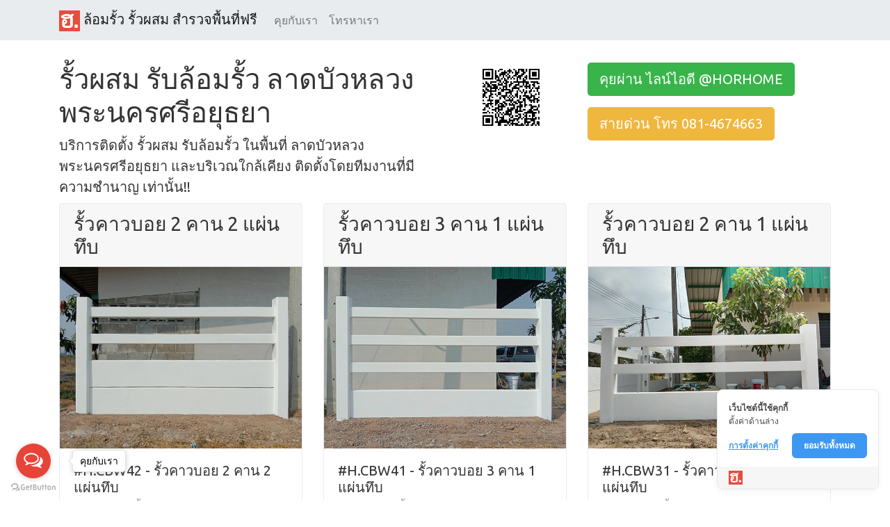

--- FILE ---
content_type: text/html; charset=UTF-8
request_url: https://xn--t3ckeqq3bzl.com/%E0%B8%9E%E0%B8%A3%E0%B8%B0%E0%B8%99%E0%B8%84%E0%B8%A3%E0%B8%A8%E0%B8%A3%E0%B8%B5%E0%B8%AD%E0%B8%A2%E0%B8%B8%E0%B8%98%E0%B8%A2%E0%B8%B2/%E0%B8%A5%E0%B8%B2%E0%B8%94%E0%B8%9A%E0%B8%B1%E0%B8%A7%E0%B8%AB%E0%B8%A5%E0%B8%A7%E0%B8%87/
body_size: 5539
content:
<!DOCTYPE html PUBLIC "-//W3C//DTD XHTML 1.0 Transitional//EN" "http://www.w3.org/TR/xhtml1/DTD/xhtml1-transitional.dtd">
<html xmlns="http://www.w3.org/1999/xhtml">
<head>
    <meta http-equiv="Content-Type" content="text/html; charset=utf-8" />
    <title>รั้วผสม ลาดบัวหลวง พระนครศรีอยุธยา - รั้วผสม.com</title>
    <meta name="viewport" content="width=device-width, initial-scale=1" />
    <meta http-equiv="X-UA-Compatible" content="IE=edge" />

    <link rel="shortcut icon" href="https://h.horhome.me/w/1/h-favicon.ico" type="image/x-icon" />
    <link rel="icon" href="https://h.horhome.me/w/1/h-favicon.ico" type="image/x-icon" />

    <link rel="stylesheet" href="https://h.horhome.me/w/1/v/united.css" media="screen" />
    <link rel="stylesheet" href="https://h.horhome.me/w/1/custom.min.css" />
    
	<script src="https://h.horhome.me/w/1/jquery-3.3.1.slim.min.js" type="text/javascript"></script>
    <script src="https://h.horhome.me/w/1/popper.min.js" type="text/javascript"></script>
    <script src="https://h.horhome.me/w/1/bootstrap.min.js" type="text/javascript"></script>   

    <!-- Google Tag Manager -->
    <script>(function(w,d,s,l,i){w[l]=w[l]||[];w[l].push({'gtm.start':
    new Date().getTime(),event:'gtm.js'});var f=d.getElementsByTagName(s)[0],
    j=d.createElement(s),dl=l!='dataLayer'?'&l='+l:'';j.async=true;j.src=
    'https://www.googletagmanager.com/gtm.js?id='+i+dl;f.parentNode.insertBefore(j,f);
    })(window,document,'script','dataLayer','GTM-5C2R4M5K');</script>
    <!-- End Google Tag Manager -->

    <!-- Cookie Consent by https://www.cookiewow.com -->
    <script type="text/javascript" src="https://cookiecdn.com/cwc.js"></script>
    <script id="cookieWow" type="text/javascript" src="https://cookiecdn.com/configs/x6JuMQr2KvjCTzRZC1Lshd1t" data-cwcid="x6JuMQr2KvjCTzRZC1Lshd1t"></script></head>
<body>
<!-- Google Tag Manager (noscript) -->
<noscript><iframe src="https://www.googletagmanager.com/ns.html?id=GTM-5C2R4M5K"
height="0" width="0" style="display:none;visibility:hidden"></iframe></noscript>
<!-- End Google Tag Manager (noscript) -->

<!-- ### Navbar ### -->
<div class="navbar navbar-expand-lg fixed-top navbar-light bg-light">
    <div class="container">
        <a href="https://loc.horho.me/mixedcom" class="navbar-brand"><img style="width: 30px; border:0px" src="https://h.horhome.me/w/1/horhome_logo.png" alt="@HORHOME"  /> ล้อมรั้ว รั้วผสม สำรวจพื้นที่ฟรี</a>
        <div class="collapse navbar-collapse" id="navbarResponsive">
            <ul class="navbar-nav">
				<li class="nav-item">
                    <a class="nav-link" href="https://loc.horho.me/mixedcom">คุยกับเรา</a>
                </li>
                 <li class="nav-item">
                    <a class="nav-link" href="https://call.horho.me/mixedcom">โทรหาเรา</a>
                </li>
            </ul>
        </div>
    </div>
</div>

<!-- ### Container ### -->
<div class="container">
    
    <div class="page-header" id="banner">
        <div class="row">
            <div class="col-lg-6 col-md-6 col-sm-6">
                <h1><span style=" font-weight:bold; color:#F00"></span> รั้วผสม รับล้อมรั้ว  ลาดบัวหลวง พระนครศรีอยุธยา</h1>
                                <p class="lead">บริการติดตั้ง รั้วผสม รับล้อมรั้ว ในพื้นที่ ลาดบัวหลวง พระนครศรีอยุธยา และบริเวณใกล้เคียง ติดตั้งโดยทีมงานที่มีความชำนาญ เท่านั้น!!</p>
				                
            </div>
            <div class="col-lg-2 col-md-2 col-sm-2">
                <p style="text-align:center"><a href="https://loc.horho.me/mixedcom" role="button"><img style="width: 100px; border:0px" src="https://h.horhome.me/w/1/horhome.png" alt="@HORHOME"  /></a></p>
            </div>
            <div class="col-lg-4 col-md-4 col-sm-4">
                <p><a class="btn btn-success btn-lg" href="https://loc.horho.me/mixedcom" role="button">คุยผ่าน ไลน์ไอดี @HORHOME</a></p>
                <p><a class="btn btn-warning btn-lg" href="https://call.horho.me/mixedcom" role="button">สายด่วน โทร 081-4674663</a></p>
            </div>
        </div>
    </div>

  <!-- Navbar
  ================================================== -->
    <div class="bs-docs-section clearfix" style="margin-top:-8px;">
        <div class="row">
 
            <div class="col-lg-4">
                <div class="bs-component">
                    <div class="card border-light mb-3">
                        <h3 class="card-header">รั้วคาวบอย 2 คาน 2 แผ่นทึบ</h3>
                        <a href="https://loc.horho.me/mixedcom"><img style="width: 100%; display: block;" src="https://h.horhome.me/cowboy-fence/cowboyw-03.png" alt="รั้วคาวบอย 2 คาน 2 แผ่นทึบ" /></a>
                        <div class="card-body">
                            <h5 class="card-title">#H.CBW42 - รั้วคาวบอย 2 คาน 2 แผ่นทึบ</h5>
                            <h6 class="card-subtitle text-muted">ความสูงจากพื้นดิน 150 ซม</h6>
                        </div>
                        <div class="card-body">
                            <p><a class="btn btn-danger btn-lg" href="https://loc.horho.me/mixedcom" role="button">สอบถาม และประเมินราคา</a></p>
                        </div>
                    </div>
                </div>
            </div>
             <div class="col-lg-4">
                <div class="bs-component">
                    <div class="card border-light mb-3">
                        <h3 class="card-header">รั้วคาวบอย 3 คาน 1 แผ่นทึบ</h3>
                        <a href="https://loc.horho.me/mixedcom"><img style="width: 100%; display: block;" src="https://h.horhome.me/cowboy-fence/cowboyw-04.png" alt="รั้วคาวบอย 3 คาน 1 แผ่นทึบ" /></a>
                        <div class="card-body">
                            <h5 class="card-title">#H.CBW41 - รั้วคาวบอย 3 คาน 1 แผ่นทึบ</h5>
                            <h6 class="card-subtitle text-muted">ความสูงจากพื้นดิน 150 ซม</h6>
                        </div>
                        <div class="card-body">
                            <p><a class="btn btn-danger btn-lg" href="https://loc.horho.me/mixedcom" role="button">สอบถาม และประเมินราคา</a></p>
                        </div>
                    </div>
                </div>
            </div>            
			 <div class="col-lg-4">
                <div class="bs-component">
                    <div class="card border-light mb-3">
                        <h3 class="card-header">รั้วคาวบอย 2 คาน 1 แผ่นทึบ</h3>
                        <a href="https://loc.horho.me/mixedcom"><img style="width: 100%; display: block;" src="https://h.horhome.me/cowboy-fence/cowboyw-02.png" alt="รั้วคาวบอย 2 คาน 1 แผ่นทึบ" /></a>
                        <div class="card-body">
                            <h5 class="card-title">#H.CBW31 - รั้วคาวบอย 2 คาน 1 แผ่นทึบ</h5>
                            <h6 class="card-subtitle text-muted">ความสูงจากพื้นดิน 115 ซม</h6>
                        </div>
                        <div class="card-body">
                            <p><a class="btn btn-danger btn-lg" href="https://loc.horho.me/mixedcom" role="button">สอบถาม และประเมินราคา</a></p>
                        </div>
                    </div>
                </div>
            </div>

            
 
            <div class="col-lg-4">
                <div class="bs-component">
                    <div class="card border-light mb-3">
                        <h3 class="card-header">รั้ว 5 เส้น + 3 แผ่นทึบ</h3>
                        <a href="https://loc.horho.me/mixedcom"><img style="width: 100%; display: block;" src="https://h.horhome.me/i-fence/ifence-163-1.jpg" alt="รั้วลวดหนาม 5 เส้น + 3 แผ่นทึบ" /></a>
                        <div class="card-body">
                            <h5 class="card-title">ความสูงจากพื้นดิน 160 ซม.</h5>
                            <h6 class="card-subtitle text-muted">แผ่นทึบสูงรวม 60 ซม.</h6>
                        </div>
                        <div class="card-body">
                            <p class="card-text">เสาลวดหนามไอ 11 ซม x 11 ซม x 2.10 เมตร ฝังดิน 50 ซม. ระยะห่างระหว่างเสา 2.10 เมตร ขึงลวดหนามจำนวน 5 เส้น</p>
                        </div>
                        <div class="card-body">
                            <p><a class="btn btn-danger btn-lg" href="https://loc.horho.me/mixedcom" role="button">สอบถาม และประเมินราคา</a></p>
                        </div>
                    </div>
                </div>
            </div>
            
              <div class="col-lg-4">
                <div class="bs-component">
                    <div class="card border-light mb-3">
                        <h3 class="card-header">รั้ว 6 เส้น + 4 แผ่นทึบ</h3>
                        <a href="https://loc.horho.me/mixedcom"><img style="width: 100%; display: block;" src="https://h.horhome.me/i-fence/ifence-204-1.jpg" alt="รั้วลวดหนาม 6 เส้น + 4 แผ่นทึบ" /></a>
                        <div class="card-body">
                            <h5 class="card-title">ความสูงจากพื้นดิน 200 ซม.</h5>
                            <h6 class="card-subtitle text-muted">แผ่นทึบสูงรวม 80 ซม.</h6>
                        </div>
                        <div class="card-body">
                            <p class="card-text">เสาลวดหนามไอ 11 ซม x 11 ซม x 2.50 เมตร ฝังดิน 50 ซม. ระยะห่างระหว่างเสา 2.10 เมตร ขึงลวดหนามจำนวน 6 เส้น</p>
                        </div>
                        <div class="card-body">
                            <p><a class="btn btn-danger btn-lg" href="https://loc.horho.me/mixedcom" role="button">สอบถาม และประเมินราคา</a></p>
                        </div>
                    </div>
                </div>
            </div>
            
           <div class="col-lg-4">
                <div class="bs-component">
                    <div class="card border-light mb-3">
                        <h3 class="card-header">รั้ว 5 เส้น + 5 แผ่นทึบ</h3>
                        <a href="https://loc.horho.me/mixedcom"><img style="width: 100%; display: block;" src="https://h.horhome.me/i-fence/ifence-205-1.jpg" alt="รั้วลวดหนาม 5 เส้น + 5 แผ่นทึบ" /></a>
                        <div class="card-body">
                            <h5 class="card-title">ความสูงจากพื้นดิน 200 ซม.</h5>
                            <h6 class="card-subtitle text-muted">แผ่นทึบสูงรวม 100 ซม.</h6>
                        </div>
                        <div class="card-body">
                            <p class="card-text">เสาลวดหนามไอ 11 ซม x 11 ซม x 2.50 เมตร ฝังดิน 50 ซม. ระยะห่างระหว่างเสา 2.10 เมตร ขึงลวดหนามจำนวน 5 เส้น</p>
                        </div>
                        <div class="card-body">
                            <p><a class="btn btn-danger btn-lg" href="https://loc.horho.me/mixedcom" role="button">สอบถาม และประเมินราคา</a></p>
                        </div>
                    </div>
                </div>
            </div>
            
 
             
                                       
			 <div class="col-lg-4">
                <div class="bs-component">
                    <div class="card border-light mb-3">
                        <h3 class="card-header">รั้วคาวบอย 2 ชั้น</h3>
                        <a href="https://loc.horho.me/mixedcom"><img style="width: 100%; display: block;" src="https://h.horhome.me/cowboy-fence/2-cross/2-cross-2.jpg" alt="รั้วคาวบอย 2 ชั้น" /></a>
                        <div class="card-body">
                            <h5 class="card-title">#H.CB2 - รั้วคาวบอย 2 ชั้น</h5>
                            <h6 class="card-subtitle text-muted">ความสูงจากพื้นดิน 85 ซม</h6>
                        </div>
                        <div class="card-body">
                            <p class="card-text">เหมาะสำหรับ ตกแต่งสวน แบ่งเขตให้เป็นสัดส่วน เน้นสวยงามแบบไม่สูง</p>
                        </div>
                        <div class="card-body">
                            <p><a class="btn btn-danger btn-lg" href="https://loc.horho.me/mixedcom" role="button">สอบถาม และประเมินราคา</a></p>
                        </div>
                    </div>
                </div>
            </div>
            
            <div class="col-lg-4">
                <div class="bs-component">
                    <div class="card border-light mb-3">
                        <h3 class="card-header">รั้วคาวบอย 3 ชั้น</h3>
                        <a href="https://loc.horho.me/mixedcom"><img style="width: 100%; display: block;" src="https://h.horhome.me/cowboy-fence/3-cross/3-cross-1.jpg" alt="รั้วคาวบอย 3 ชั้น" /></a>
                        <div class="card-body">
                            <h5 class="card-title">#H.CB3 - รั้วคาวบอย 3 ชั้น</h5>
                            <h6 class="card-subtitle text-muted">ความสูงจากพื้นดิน 120 ซม</h6>
                        </div>
                        <div class="card-body">
                            <p class="card-text">เหมาะสำหรับ ล้อมเขตแดน ล้อมที่ แบ่งเขต เน้นตกแต่งให้สวยงาม</p>
                        </div>
                        <div class="card-body">
                            <p><a class="btn btn-danger btn-lg" href="https://loc.horho.me/mixedcom" role="button">สอบถาม และประเมินราคา</a></p>
                        </div>
                    </div>
                </div>
            </div>
            
            <div class="col-lg-4">
                <div class="bs-component">
                    <div class="card border-light mb-3">
                        <h3 class="card-header">รั้วคาวบอย 4 ชั้น</h3>
                        <a href="https://loc.horho.me/mixedcom"><img style="width: 100%; display: block;" src="https://h.horhome.me/cowboy-fence/4-cross/4-cross-4.jpg" alt="รั้วคาวบอย 4 ชั้น" /></a>
                        <div class="card-body">
                            <h5 class="card-title">#H.CB4 - รั้วคาวบอย 4 ชั้น</h5>
                            <h6 class="card-subtitle text-muted">ความสูงจากพื้นดิน 150 ซม</h6>
                        </div>
                        <div class="card-body">
                            <p class="card-text">เหมาะสำหรับ การแบ่งเขตอย่างชัดเจน เป็นรั้วสูงที่มีลักษณะโปร่ง ไม่ทึบสามารถมองผ่านได้</p>
                        </div>
                        <div class="card-body">
                            <p><a class="btn btn-danger btn-lg" href="https://loc.horho.me/mixedcom" role="button">สอบถาม และประเมินราคา</a></p>
                        </div>
                    </div>
                </div>
            </div>
             
              
                          
            <div class="col-lg-4">
                <div class="bs-component">
                    <div class="card border-light mb-3">
                        <h3 class="card-header">รั้วเมทัลชีท เสาปูน</h3>
                        <a href="https://loc.horho.me/mixedcom"><img style="width: 100%; display: block;" src="https://h.horhome.me/mts-fence/01/mts01-1.jpg" alt="รั้วเมทัลชีท เสาปูน" /></a>
                        <div class="card-body">
                            <h5 class="card-title">ล้อมที่บอกอาณาเขตทั่วไป</h5>
                            <h6 class="card-subtitle text-muted">ความสูงจากพื้นดิน 2.00 เมตร</h6>
                        </div>
                        <div class="card-body">
                            <p class="card-text">เสารั้วอัดแรง 4" x 4" x 2.50 เมตร ฝังดิน 50 ซม. รั้วสูงพ้นดิน 2.00 เมตร ระยะห่างระหว่างเสา 2.50 เมตร คานเหล็กชุบ 3 คาน</p>
                        </div>
                        <div class="card-body">
                            <p><a class="btn btn-danger btn-lg" href="https://loc.horho.me/mixedcom" role="button">สอบถาม และประเมินราคา</a></p>
                        </div>
                    </div>
                </div>
            </div>
            

            <div class="col-lg-4">
                <div class="bs-component">
                    <div class="card border-light mb-3">
                        <h3 class="card-header">รั้วเมทัลชีท มาตรฐาน</h3>
                        <a href="https://loc.horho.me/mixedcom"><img style="width: 100%; display: block;" src="https://h.horhome.me/mts-fence/00/mts00-4.jpg" alt="รั้วเมทัลชีท มาตรฐาน" /></a>
                        <div class="card-body">
                            <h5 class="card-title">เป็นสีบรอนซ์เงิน มาตรฐาน</h5>
                            <h6 class="card-subtitle text-muted">ความสูงจากพื้นดิน 2.00 เมตร</h6>
                        </div>
                        
                        <div class="card-body">
                            <p><a class="btn btn-danger btn-lg" href="https://loc.horho.me/mixedcom" role="button">สอบถาม และประเมินราคา</a></p>
                        </div>
                    </div>
                </div>
            </div>
            
            <div class="col-lg-4">
                <div class="bs-component">
                    <div class="card border-light mb-3">
                        <h3 class="card-header">รั้วเมทัลชีท แผ่นสี</h3>
                        <a href="https://loc.horho.me/mixedcom"><img style="width: 100%; display: block;" src="https://h.horhome.me/mts-fence/04/mts04-3.jpg" alt="รั้วเมทัลชีท แผ่นสี" /></a>
                        <div class="card-body">
                            <h5 class="card-title">มีหลากหลายสีให้เลือก</h5>
                            <h6 class="card-subtitle text-muted">ความสูงจากพื้นดิน 2.00 เมตร</h6>
                        </div>
                        
                        <div class="card-body">
                            <p><a class="btn btn-danger btn-lg" href="https://loc.horho.me/mixedcom" role="button">สอบถาม และประเมินราคา</a></p>
                        </div>
                    </div>
                </div>
            </div>             
             
 
             
                          
			<div class="col-lg-4">
                <div class="bs-component">
                    <div class="card border-light mb-3">
                        <h3 class="card-header">รั้วสูง 1.50 เมตร ลวด 4 เส้น</h3>
                        <a href="https://loc.horho.me/mixedcom"><img style="width: 100%; display: block;" src="https://h.horhome.me/w-fence/spec_2/spec_2-01.jpg" alt="รั้วลวดหนาม สูง 1.50 เมตร ลวด 4 เส้น" /></a>
                        <div class="card-body">
                            <h5 class="card-title">ล้อมที่บอกอาณาเขตทั่วไป</h5>
                            <h6 class="card-subtitle text-muted">ความสูงจากพื้นดิน 150 ซม</h6>
                        </div>
                        <div class="card-body">
                            <p class="card-text">เสารั้วอัดแรง 3" x 3" x 2.00 เมตร ฝังดิน 50 ซม. ระยะห่างระหว่างเสา 2.50-3.00 เมตร ขึงลวดหนามจำนวน 4 เส้น</p>
                        </div>
                        <div class="card-body">
                            <p><a class="btn btn-danger btn-lg" href="https://loc.horho.me/mixedcom" role="button">สอบถาม และประเมินราคา</a></p>
                        </div>
                    </div>
                </div>
            </div>
            
            <div class="col-lg-4">
                <div class="bs-component">
                    <div class="card border-light mb-3">
                        <h3 class="card-header">รั้วสูง 1.50 เมตร ลวด 5 เส้น</h3>
                        <a href="https://loc.horho.me/mixedcom"><img style="width: 100%; display: block;" src="https://h.horhome.me/w-fence/spec_3/spec_3-01.jpg" alt="รั้วลวดหนาม สูง 1.50 เมตร ลวด 5 เส้น" /></a>
                        <div class="card-body">
                            <h5 class="card-title">ล้อมที่ไม่ต้องการให้คนมุดเข้ามา</h5>
                            <h6 class="card-subtitle text-muted">ความสูงจากพื้นดิน 150 ซม</h6>
                        </div>
                        <div class="card-body">
                           	<p class="card-text">เสารั้วอัดแรง 3" x 3" x 2.00 เมตร ฝังดิน 50 ซม. ระยะห่างระหว่างเสา 2.50-3.00 เมตร ขึงลวดหนามจำนวน 5 เส้น</p>
                        </div>
                        <div class="card-body">
                            <p id="horhome"><a class="btn btn-danger btn-lg" href="https://loc.horho.me/mixedcom" role="button">สอบถาม และประเมินราคา</a></p>
                        </div>
                    </div>
                </div>
            </div>
            
            <div class="col-lg-4">
                <div class="bs-component">
                    <div class="card border-light mb-3">
                        <h3 class="card-header">รั้วสูง 1.50 เมตร ลวด 7 เส้น</h3>
                        <a href="https://loc.horho.me/mixedcom"><img style="width: 100%; display: block;" src="https://h.horhome.me/w-fence/spec_4/spec_4-03.jpg" alt="รั้วลวดหนาม สูง 1.50 เมตร ลวด 7 เส้น" /></a>
                        <div class="card-body">
                            <h5 class="card-title">กั้นพื้นที่ให้เป็นสัดส่วน ชัดเจน</h5>
                            <h6 class="card-subtitle text-muted">ความสูงจากพื้นดิน 150 ซม</h6>
                        </div>
                        <div class="card-body">
                            <p class="card-text">เสารั้วอัดแรง 3" x 3" x 2.00 เมตร ฝังดิน 50 ซม. ระยะห่างระหว่างเสา 2.50-3.00 เมตร ขึงลวดหนามจำนวน 7 เส้น</p>
                        </div>
                        <div class="card-body">
                            <p><a class="btn btn-danger btn-lg" href="https://loc.horho.me/mixedcom" role="button">สอบถาม และประเมินราคา</a></p>
                        </div>
                    </div>
                </div>
            </div>
            
            <div class="col-lg-4">
                <div class="bs-component">
                    <div class="card border-light mb-3">
                        <h3 class="card-header">รั้วสูง 2.00 เมตร ลวด 5 เส้น</h3>
                        <a href="https://loc.horho.me/mixedcom"><img style="width: 100%; display: block;" src="https://h.horhome.me/w-fence/spec-205-01.jpg" alt="รั้วลวดหนาม สูง 2.00 เมตร ลวด 5 เส้น" /></a>
                        <div class="card-body">
                            <h5 class="card-title">กั้นพื้นที่ให้เป็นสัดส่วน ชัดเจน</h5>
                            <h6 class="card-subtitle text-muted">ความสูงจากพื้นดิน 200 ซม</h6>
                        </div>
                        <div class="card-body">
                            <p class="card-text">เสารั้วอัดแรง 3" x 3" x 2.50 เมตร ฝังดิน 50 ซม. ระยะห่างระหว่างเสา 2.50-3.00 เมตร ขึงลวดหนามจำนวน 5 เส้น</p>
                        </div>
                        <div class="card-body">
                            <p><a class="btn btn-danger btn-lg" href="https://loc.horho.me/mixedcom" role="button">สอบถาม และประเมินราคา</a></p>
                        </div>
                    </div>
                </div>
            </div>
            
            <div class="col-lg-4">
                <div class="bs-component">
                    <div class="card border-light mb-3">
                        <h3 class="card-header">รั้วสูง 2.00 เมตร ลวด 7 เส้น</h3>
                        <a href="https://loc.horho.me/mixedcom"><img style="width: 100%; display: block;" src="https://h.horhome.me/w-fence/spec-207-01.jpg" alt="รั้วลวดหนาม สูง 2.00 เมตร ลวด 7 เส้น" /></a>
                        <div class="card-body">
                            <h5 class="card-title">กั้นพื้นที่ให้เป็นสัดส่วน ชัดเจน</h5>
                            <h6 class="card-subtitle text-muted">ความสูงจากพื้นดิน 200 ซม</h6>
                        </div>
                        <div class="card-body">
                            <p class="card-text">เสารั้วอัดแรง 3" x 3" x 2.50 เมตร ฝังดิน 50 ซม. ระยะห่างระหว่างเสา 2.50-3.00 เมตร ขึงลวดหนามจำนวน 7 เส้น</p>
                        </div>
                        <div class="card-body">
                            <p><a class="btn btn-danger btn-lg" href="https://loc.horho.me/mixedcom" role="button">สอบถาม และประเมินราคา</a></p>
                        </div>
                    </div>
                </div>
            </div>
            
            <div class="col-lg-4">
                <div class="bs-component">
                    <div class="card border-light mb-3">
                        <h3 class="card-header">รั้วสูง 2.00 เมตร ลวด 9 เส้น</h3>
                        <a href="https://loc.horho.me/mixedcom"><img style="width: 100%; display: block;" src="https://h.horhome.me/w-fence/spec-209-01.jpg" alt="รั้วลวดหนาม สูง 2.00 เมตร ลวด 9 เส้น" /></a>
                        <div class="card-body">
                            <h5 class="card-title">กั้นพื้นที่ให้เป็นสัดส่วน ชัดเจน</h5>
                            <h6 class="card-subtitle text-muted">ความสูงจากพื้นดิน 200 ซม</h6>
                        </div>
                        <div class="card-body">
                            <p class="card-text">เสารั้วอัดแรง 3" x 3" x 2.50 เมตร ฝังดิน 50 ซม. ระยะห่างระหว่างเสา 2.50-3.00 เมตร ขึงลวดหนามจำนวน 9 เส้น</p>
                        </div>
                        <div class="card-body">
                            <p><a class="btn btn-danger btn-lg" href="https://loc.horho.me/mixedcom" role="button">สอบถาม และประเมินราคา</a></p>
                        </div>
                    </div>
                </div>
            </div>
            
            <div class="col-lg-4">
                <div class="bs-component">
                    <div class="card border-light mb-3">
                        <h3 class="card-header">รั้วสูง 1.50 เมตร ลวด 3 เส้น</h3>
                        <a href="https://loc.horho.me/mixedcom"><img style="width: 100%; display: block;" src="https://h.horhome.me/w-fence/spec-153-01.jpg" alt="รั้วลวดหนาม สูง 1.50 เมตร ลวด 3 เส้น" /></a>
                        <div class="card-body">
                            <h5 class="card-title">กั้นพื้นที่ให้เป็นสัดส่วน ชัดเจน</h5>
                            <h6 class="card-subtitle text-muted">ความสูงจากพื้นดิน 150 ซม</h6>
                        </div>
                        <div class="card-body">
                            <p class="card-text">เสารั้วอัดแรง 3" x 3" x 2.00 เมตร ฝังดิน 50 ซม. ระยะห่างระหว่างเสา 2.50-3.00 เมตร ขึงลวดหนามจำนวน 3 เส้น</p>
                        </div>
                        <div class="card-body">
                            <p><a class="btn btn-danger btn-lg" href="https://loc.horho.me/mixedcom" role="button">สอบถาม และประเมินราคา</a></p>
                        </div>
                    </div>
                </div>
            </div>
             
 
             
            <div class="col-lg-4">
                <div class="bs-component">
                    <div class="card border-light mb-3">
                        <h3 class="card-header">รั้ว 7 เส้น + 3 แผ่นทึบ</h3>
                        <a href="https://loc.horho.me/mixedcom"><img style="width: 100%; display: block;" src="https://h.horhome.me/i-fence/ifence-203-1.jpg" alt="รั้วลวดหนาม 7 เส้น + 3 แผ่นทึบ" /></a>
                        <div class="card-body">
                            <h5 class="card-title">ความสูงจากพื้นดิน 200 ซม.</h5>
                            <h6 class="card-subtitle text-muted">แผ่นทึบสูงรวม 60 ซม.</h6>
                        </div>
                        <div class="card-body">
                            <p class="card-text">เสาลวดหนามไอ 11 ซม x 11 ซม x 2.50 เมตร ฝังดิน 50 ซม. ระยะห่างระหว่างเสา 2.10 เมตร ขึงลวดหนามจำนวน 7 เส้น</p>
                        </div>
                        <div class="card-body">
                            <p><a class="btn btn-danger btn-lg" href="https://loc.horho.me/mixedcom" role="button">สอบถาม และประเมินราคา</a></p>
                        </div>
                    </div>
                </div>
            </div>
            
            
            
           <div class="col-lg-4">
                <div class="bs-component">
                    <div class="card border-light mb-3">
                        <h3 class="card-header">รั้ว 6 เส้น + 2 แผ่นทึบ</h3>
                        <a href="https://loc.horho.me/mixedcom"><img style="width: 100%; display: block;" src="https://h.horhome.me/i-fence/ifence-162-1.jpg" alt="รั้วลวดหนาม 6 เส้น + 2 แผ่นทึบ" /></a>
                        <div class="card-body">
                            <h5 class="card-title">ความสูงจากพื้นดิน 160 ซม.</h5>
                            <h6 class="card-subtitle text-muted">แผ่นทึบสูงรวม 40 ซม.</h6>
                        </div>
                        <div class="card-body">
                            <p class="card-text">เสาลวดหนามไอ 11 ซม x 11 ซม x 2.10 เมตร ฝังดิน 50 ซม. ระยะห่างระหว่างเสา 2.10 เมตร ขึงลวดหนามจำนวน 6 เส้น</p>
                        </div>
                        <div class="card-body">
                            <p><a class="btn btn-danger btn-lg" href="https://loc.horho.me/mixedcom" role="button">สอบถาม และประเมินราคา</a></p>
                        </div>
                    </div>
                </div>
            </div>
            
           
            
           
            
           <div class="col-lg-4">
                <div class="bs-component">
                    <div class="card border-light mb-3">
                        <h3 class="card-header">รั้ว 8 เส้น + 2 แผ่นทึบ</h3>
                        <a href="https://loc.horho.me/mixedcom"><img style="width: 100%; display: block;" src="https://h.horhome.me/i-fence/ifence-202-1.jpg" alt="รั้วลวดหนาม 8 เส้น + 2 แผ่นทึบ" /></a>
                        <div class="card-body">
                            <h5 class="card-title">ความสูงจากพื้นดิน 200 ซม.</h5>
                            <h6 class="card-subtitle text-muted">แผ่นทึบสูงรวม 40 ซม.</h6>
                        </div>
                        <div class="card-body">
                            <p class="card-text">เสาลวดหนามไอ 11 ซม x 11 ซม x 2.50 เมตร ฝังดิน 50 ซม. ระยะห่างระหว่างเสา 2.10 เมตร ขึงลวดหนามจำนวน 8 เส้น</p>
                        </div>
                        <div class="card-body">
                            <p><a class="btn btn-danger btn-lg" href="https://loc.horho.me/mixedcom" role="button">สอบถาม และประเมินราคา</a></p>
                        </div>
                    </div>
                </div>
            </div>
            
            <div class="col-lg-4">
                <div class="bs-component">
                    <div class="card border-light mb-3">
                        <h3 class="card-header">รั้ว 9 เส้น + 1 แผ่นทึบ</h3>
                        <a href="https://loc.horho.me/mixedcom"><img style="width: 100%; display: block;" src="https://h.horhome.me/i-fence/ifence-201-1.jpg" alt="รั้วลวดหนาม 9 เส้น + 1 แผ่นทึบ" /></a>
                        <div class="card-body">
                            <h5 class="card-title">ความสูงจากพื้นดิน 200 ซม.</h5>
                            <h6 class="card-subtitle text-muted">แผ่นทึบสูงรวม 20 ซม.</h6>
                        </div>
                        <div class="card-body">
                            <p class="card-text">เสาลวดหนามไอ 11 ซม x 11 ซม x 2.50 เมตร ฝังดิน 50 ซม. ระยะห่างระหว่างเสา 2.10 เมตร ขึงลวดหนามจำนวน 9 เส้น</p>
                        </div>
                        <div class="card-body">
                            <p><a class="btn btn-danger btn-lg" href="https://loc.horho.me/mixedcom" role="button">สอบถาม และประเมินราคา</a></p>
                        </div>
                    </div>
                </div>
            </div>
            
           <div class="col-lg-4">
                <div class="bs-component">
                    <div class="card border-light mb-3">
                        <h3 class="card-header">รั้ว 7 เส้น + 1 แผ่นทึบ</h3>
                        <a href="https://loc.horho.me/mixedcom"><img style="width: 100%; display: block;" src="https://h.horhome.me/i-fence/ifence-161-1.jpg" alt="รั้วลวดหนาม 7 เส้น + 1 แผ่นทึบ" /></a>
                        <div class="card-body">
                            <h5 class="card-title">ความสูงจากพื้นดิน 160 ซม.</h5>
                            <h6 class="card-subtitle text-muted">แผ่นทึบสูงรวม 20 ซม.</h6>
                        </div>
                        <div class="card-body">
                            <p class="card-text">เสาลวดหนามไอ 11 ซม x 11 ซม x 2.10 เมตร ฝังดิน 50 ซม. ระยะห่างระหว่างเสา 2.10 เมตร ขึงลวดหนามจำนวน 7 เส้น</p>
                        </div>
                        <div class="card-body">
                            <p><a class="btn btn-danger btn-lg" href="https://loc.horho.me/mixedcom" role="button">สอบถาม และประเมินราคา</a></p>
                        </div>
                    </div>
                </div>
            </div>
            
         	<div class="col-lg-4">
                <div class="bs-component">
                    <div class="card border-light mb-3">
                        <h3 class="card-header">รั้วคาวบอย 1 คาน 2 แผ่นทึบ</h3>
                        <a href="https://loc.horho.me/mixedcom"><img style="width: 100%; display: block;" src="https://h.horhome.me/cowboy-fence/cowboyw-01.png" alt="รั้วคาวบอย 1 คาน 2 แผ่นทึบ" /></a>
                        <div class="card-body">
                            <h5 class="card-title">#H.CBW32 - รั้วคาวบอย 1 คาน 2 แผ่นทึบ</h5>
                            <h6 class="card-subtitle text-muted">ความสูงจากพื้นดิน 115 ซม</h6>
                        </div>
                        <div class="card-body">
                            <p><a class="btn btn-danger btn-lg" href="https://loc.horho.me/mixedcom" role="button">สอบถาม และประเมินราคา</a></p>
                        </div>
                    </div>
                </div>
            </div>
         
 

            <div class="col-lg-4">
                <div class="bs-component">
                    <div class="card border-light mb-3">
                        <h3 class="card-header">รั้วคาวบอย 3 ชั้น ติดตาข่าย</h3>
                        <a href="https://loc.horho.me/mixedcom"><img style="width: 100%; display: block;" src="https://h.horhome.me/cowboy-fence/cowboyx-01.jpg" alt="รั้วคาวบอย 3 ชั้น ติดตาข่าย" /></a>
                        <div class="card-body">
                            <h5 class="card-title">#H.CBX3 - รั้วคาวบอย 3 ชั้น ติดตาข่าย</h5>
                            <h6 class="card-subtitle text-muted">ความสูงจากพื้นดิน 120 ซม</h6>
                        </div>
                        <div class="card-body">
                            <p><a class="btn btn-danger btn-lg" href="https://loc.horho.me/mixedcom" role="button">สอบถาม และประเมินราคา</a></p>
                        </div>
                    </div>
                </div>
            </div>
            <div class="col-lg-4">
                <div class="bs-component">
                    <div class="card border-light mb-3">
                        <h3 class="card-header">รั้วคาวบอย 4 ชั้น ติดตาข่าย</h3>
                        <a href="https://loc.horho.me/mixedcom"><img style="width: 100%; display: block;" src="https://h.horhome.me/cowboy-fence/cowboyx-02.jpg" alt="รั้วคาวบอย 4 ชั้น ติดตาข่าย" /></a>
                        <div class="card-body">
                            <h5 class="card-title">#H.CBX4 - รั้วคาวบอย 4 ชั้น ติดตาข่าย</h5>
                            <h6 class="card-subtitle text-muted">ความสูงจากพื้นดิน 150 ซม</h6>
                        </div>
                        <div class="card-body">
                            <p><a class="btn btn-danger btn-lg" href="https://loc.horho.me/mixedcom" role="button">สอบถาม และประเมินราคา</a></p>
                        </div>
                    </div>
                </div>
            </div>
            
            <div class="col-lg-4">
                <div class="bs-component">
                    <div class="card border-light mb-3">
                        <h3 class="card-header">รั้วคาวบอย 2 ชั้น มีฐาน</h3>
                        <a href="https://loc.horho.me/mixedcom"><img style="width: 100%; display: block;" src="https://h.horhome.me/cowboy-fence/cowboyb-02.jpg" alt="รั้วคาวบอย 2 ชั้น มีฐาน" /></a>
                        <div class="card-body">
                            <h5 class="card-title">#H.CBB2 - รั้วคาวบอย 2 ชั้น มีฐาน</h5>
                            <h6 class="card-subtitle text-muted">ตั้งบนปูนความสูง 85 ซม</h6>
                        </div>
                        <div class="card-body">
                            <p><a class="btn btn-danger btn-lg" href="https://loc.horho.me/mixedcom" role="button">สอบถาม และประเมินราคา</a></p>
                        </div>
                    </div>
                </div>
            </div>            

            <div class="col-lg-4">
                <div class="bs-component">
                    <div class="card border-light mb-3">
                        <h3 class="card-header">รั้วคาวบอย 3 ชั้น มีฐาน</h3>
                        <a href="https://loc.horho.me/mixedcom"><img style="width: 100%; display: block;" src="https://h.horhome.me/cowboy-fence/cowboyb-03.jpg" alt="รั้วคาวบอย 3 ชั้น มีฐาน" /></a>
                        <div class="card-body">
                            <h5 class="card-title">#H.CBB3 - รั้วคาวบอย 3 ชั้น มีฐาน</h5>
                            <h6 class="card-subtitle text-muted">ตั้งบนปูนความสูง 120 ซม</h6>
                        </div>
                        <div class="card-body">
                            <p><a class="btn btn-danger btn-lg" href="https://loc.horho.me/mixedcom" role="button">สอบถาม และประเมินราคา</a></p>
                        </div>
                    </div>
                </div>
            </div>            
            
                        <div class="col-lg-4">
                <div class="bs-component">
                    <div class="card border-light mb-3">
                        <h3 class="card-header">รั้วคาวบอย 4 ชั้น มีฐาน</h3>
                        <a href="https://loc.horho.me/mixedcom"><img style="width: 100%; display: block;" src="https://h.horhome.me/cowboy-fence/cowboyb-04.jpg" alt="รั้วคาวบอย 4 ชั้น มีฐาน" /></a>
                        <div class="card-body">
                            <h5 class="card-title">#H.CBB4 - รั้วคาวบอย 4 ชั้น มีฐาน</h5>
                            <h6 class="card-subtitle text-muted">ตั้งบนปูนความสูง 150 ซม</h6>
                        </div>
                        <div class="card-body">
                            <p><a class="btn btn-danger btn-lg" href="https://loc.horho.me/mixedcom" role="button">สอบถาม และประเมินราคา</a></p>
                        </div>
                    </div>
                </div>
            </div> 
          
            
        </div>
    </div>
 
     <div class="row">
        <div class="col-lg-12">
            <div class="page-header">
                <h1>รั้วผสม คือ</h1>
                <p>เป็นรั้วที่มีลักษณะหลายแบบให้ลูกค้าได้เลือกใช้ ใช้เสาปูนอัดแรง ขึงลวดหนาม ขึงตาข่าย ใส่แผ่นทึบ เพื่อกั้นบอกเขต ล้อมที่ล้อมอานาเขต ป้องกันการบุกรุก แบ่งเขตชัดเจน</p>
                <p>รั้วผสม มีลักษณะเป็นเสาคอนกรีต ขุดหลุม ตั้งเสา เทปูน ไม่ใช้เสาไม้ จึงมีความคงทน และอายุการใช้งานที่ยาวนาน</p>
                <p class="lead">
                  <a class="btn btn-danger btn-lg" href="https://loc.horho.me/mixedcom" role="button">กดเพื่อ สอบถาม</a>
                </p>
            </div>
        </div>
    </div>
    
    
	<div class="row">
        <div class="col-lg-12">
            <div class="page-header">
                <h1>จุดเด่นของเรา</h1>
                <p>การเลือกซื้อ รั้วผสม เป็นสิ่งสำคัญควรเลือกดังต่อไปนี้</p>
                <ul>
                	<li><u><strong>มาตรฐาน</strong></u> รั้วผสม ของเรา มีขนาดความมาตรฐาน คงทนและแข็งแรง มีอายุการใช้งานที่ยาวนาน</li>
                	<li><u><strong>ทีมงาน</strong></u> เรามีทีมงานมืออาชีพคอยดู การติดตั้งรั้วผสมจะสวยไม่สวยนั้น ขึ้นอยู่กับฝีมือการติดตั้งและประสบการณ์ของทีมงานติดตั้งเป็นสำคัญ</li>
                	<li><u><strong>จัดส่งไว</strong></u> จากประสบการณ์การจัดส่งของทีมงาน ทำให้เราสามารถจัดส่งวัสดุเพื่อติดตั้ง ได้รวดเร็ว ไม่ต้องรอนาน</li>
                	<li><u><strong>ความพร้อมของสินค้า</strong></u> เนื่องจากเรามีลูกค้าจำนวนมาก เราจึงได้ตระหนักถึงความพร้อมของสินค้าในการจัดส่ง เพื่อให้ลูกค้ามั่นใจว่าจะได้รับสินค้าไปติดตั้งได้ตรงต่อเวลา</li>
                	<li><u><strong>รับสินค้าตรงเวลา</strong></u> เวลาเป็นสิ่งสำคัญ หากลูกค้า ทำการสั่งสินค้ากับเรา จำเป็นที่จะต้องได้สินค้าตรงตามเวลา เพื่อให้ทันใช้งาน</li>
                	<li><u><strong>ไม่ต้องโอนเงินก่อน</strong></u> ในการติดตั้งรั้วผสมนั้น ทางเราจะทำการเก็บเงินมัดจำ ก็ต่อเมื่อสินค้าถึงหน้างานแล้วเท่านั้น</li>
                	<li><u><strong>ชำระเงินปลายทาง</strong></u> กรณีที่ทางลูกค้าต้องการติดตั้งเอง สามารถสั่งวัสดุไปส่ง และรอรับที่บ้าน สามารถจ่ายเงินหรือโอนชำระเมื่อได้รับสิ้นค้า</li>
                	<li><u><strong>ประเมินราคา</strong></u> ทางลูกค้าสามารถส่งขนาดและแปลนทางไลน์ และให้ทีมงานมืออาชีพคำนวณ ค่าใช้จ่ายเพื่อประเมินราคาให้ก่อนได้</li>
                </ul>
                <p class="lead">
                  <a class="btn btn-danger btn-lg" href="https://loc.horho.me/mixedcom" role="button">กดเพื่อ สอบถาม</a>
                </p>
            </div>
        </div>
    </div>

    <div class="bs-docs-section clearfix">
    	 <div class="row">
         	<div class="col-lg-12">
				<div class="page-header">
                    <h1>รับติดตั้ง รั้วผสม ในเขตพื้นที่ ลาดบัวหลวง พระนครศรีอยุธยา</h1>
				</div>
			</div>
		</div>                    
 		   
		        <div class="row">            
            <div class="col-lg-4">
                <div class="bs-component">
                    <div class="card border-light mb-3">
                        <a href="https://loc.horho.me/mixedcom"><img style="width: 100%; display: block;" src="https://horhome.me/uploads/202509/product-1756897878.jpg" /></a>
                        <div class="card-body">
                            <h5 class="card-title"> รับติดตั้ง รั้วผสม ในพื้นที่ ลาดบัวหลวง พระนครศรีอยุธยา</h5>
                                                    </div>
                        <div class="card-body">
                            <p><a class="btn btn-danger btn-lg" href="https://loc.horho.me/mixedcom" role="button">สนใจ นัดสำรวจพื้นที่</a></p>
                        </div>
                    </div>
                </div>
            </div>

		                            
            <div class="col-lg-4">
                <div class="bs-component">
                    <div class="card border-light mb-3">
                        <a href="https://loc.horho.me/mixedcom"><img style="width: 100%; display: block;" src="https://horhome.me/uploads/202103/product-1616948274.jpg" /></a>
                        <div class="card-body">
                            <h5 class="card-title"> รับติดตั้ง รั้วผสม ในพื้นที่ ลาดบัวหลวง พระนครศรีอยุธยา</h5>
                                                    </div>
                        <div class="card-body">
                            <p><a class="btn btn-danger btn-lg" href="https://loc.horho.me/mixedcom" role="button">สนใจ นัดสำรวจพื้นที่</a></p>
                        </div>
                    </div>
                </div>
            </div>

		                            
            <div class="col-lg-4">
                <div class="bs-component">
                    <div class="card border-light mb-3">
                        <a href="https://loc.horho.me/mixedcom"><img style="width: 100%; display: block;" src="https://horhome.me/uploads/202303/product-1679921879.jpg" /></a>
                        <div class="card-body">
                            <h5 class="card-title"> รับติดตั้ง รั้วผสม ในพื้นที่ ลาดบัวหลวง พระนครศรีอยุธยา</h5>
                                                    </div>
                        <div class="card-body">
                            <p><a class="btn btn-danger btn-lg" href="https://loc.horho.me/mixedcom" role="button">สนใจ นัดสำรวจพื้นที่</a></p>
                        </div>
                    </div>
                </div>
            </div>

		</div>                <div class="row">            
            <div class="col-lg-4">
                <div class="bs-component">
                    <div class="card border-light mb-3">
                        <a href="https://loc.horho.me/mixedcom"><img style="width: 100%; display: block;" src="https://horhome.me/uploads/202508/product-1755004990.jpg" /></a>
                        <div class="card-body">
                            <h5 class="card-title"> รับติดตั้ง รั้วผสม ในพื้นที่ ลาดบัวหลวง พระนครศรีอยุธยา</h5>
                                                    </div>
                        <div class="card-body">
                            <p><a class="btn btn-danger btn-lg" href="https://loc.horho.me/mixedcom" role="button">สนใจ นัดสำรวจพื้นที่</a></p>
                        </div>
                    </div>
                </div>
            </div>

		                            
            <div class="col-lg-4">
                <div class="bs-component">
                    <div class="card border-light mb-3">
                        <a href="https://loc.horho.me/mixedcom"><img style="width: 100%; display: block;" src="https://horhome.me/uploads/202401/product-1705581322.jpg" /></a>
                        <div class="card-body">
                            <h5 class="card-title"> รับติดตั้ง รั้วผสม ในพื้นที่ ลาดบัวหลวง พระนครศรีอยุธยา</h5>
                                                    </div>
                        <div class="card-body">
                            <p><a class="btn btn-danger btn-lg" href="https://loc.horho.me/mixedcom" role="button">สนใจ นัดสำรวจพื้นที่</a></p>
                        </div>
                    </div>
                </div>
            </div>

		                            
            <div class="col-lg-4">
                <div class="bs-component">
                    <div class="card border-light mb-3">
                        <a href="https://loc.horho.me/mixedcom"><img style="width: 100%; display: block;" src="https://horhome.me/uploads/202006/product-1591192661.jpg" /></a>
                        <div class="card-body">
                            <h5 class="card-title"> รับติดตั้ง รั้วผสม ในพื้นที่ ลาดบัวหลวง พระนครศรีอยุธยา</h5>
                                                    </div>
                        <div class="card-body">
                            <p><a class="btn btn-danger btn-lg" href="https://loc.horho.me/mixedcom" role="button">สนใจ นัดสำรวจพื้นที่</a></p>
                        </div>
                    </div>
                </div>
            </div>

		</div>                <div class="row">            
            <div class="col-lg-4">
                <div class="bs-component">
                    <div class="card border-light mb-3">
                        <a href="https://loc.horho.me/mixedcom"><img style="width: 100%; display: block;" src="https://horhome.me/uploads/202509/product-1756897918.jpg" /></a>
                        <div class="card-body">
                            <h5 class="card-title"> รับติดตั้ง รั้วผสม ในพื้นที่ ลาดบัวหลวง พระนครศรีอยุธยา</h5>
                                                    </div>
                        <div class="card-body">
                            <p><a class="btn btn-danger btn-lg" href="https://loc.horho.me/mixedcom" role="button">สนใจ นัดสำรวจพื้นที่</a></p>
                        </div>
                    </div>
                </div>
            </div>

		                            
            <div class="col-lg-4">
                <div class="bs-component">
                    <div class="card border-light mb-3">
                        <a href="https://loc.horho.me/mixedcom"><img style="width: 100%; display: block;" src="https://horhome.me/uploads/202306/product-1687785589.jpg" /></a>
                        <div class="card-body">
                            <h5 class="card-title"> รับติดตั้ง รั้วผสม ในพื้นที่ ลาดบัวหลวง พระนครศรีอยุธยา</h5>
                                                    </div>
                        <div class="card-body">
                            <p><a class="btn btn-danger btn-lg" href="https://loc.horho.me/mixedcom" role="button">สนใจ นัดสำรวจพื้นที่</a></p>
                        </div>
                    </div>
                </div>
            </div>

		                            
            <div class="col-lg-4">
                <div class="bs-component">
                    <div class="card border-light mb-3">
                        <a href="https://loc.horho.me/mixedcom"><img style="width: 100%; display: block;" src="https://horhome.me/uploads/201906/product-1559902564.jpg" /></a>
                        <div class="card-body">
                            <h5 class="card-title"> รับติดตั้ง รั้วผสม ในพื้นที่ ลาดบัวหลวง พระนครศรีอยุธยา</h5>
                                                    </div>
                        <div class="card-body">
                            <p><a class="btn btn-danger btn-lg" href="https://loc.horho.me/mixedcom" role="button">สนใจ นัดสำรวจพื้นที่</a></p>
                        </div>
                    </div>
                </div>
            </div>

		</div>                
    </div>        
    
 	<!-- ### Footer ### -->
    <footer id="footer">
    	<div class="row">
            <div class="col-lg-2">
                <p style="text-align:center"><a href="https://loc.horho.me/mixedcom" role="button"><img style="width: 120px; border:0px" src="https://h.horhome.me/w/1/horhome.png" alt="@HORHOME"  /></a></p>
            </div>
            <div class="col-lg-10">
            	<ul class="list-unstyled">
                    <li class="float-lg-right"><a href="#top">กลับด้านบน</a></li>
				</ul>
        		 <p>ไลน์ไอดี <a  href="https://loc.horho.me/mixedcom">@HORHOME</a></p>
                <p>สอบถามโทร <a href="https://call.horho.me/mixedcom">081-4674663</a></p>
                <p>ดำเนินงานโดย ทีมงานผู้เชี่ยวชาญ <a href="https://loc.horho.me/mixedcom">รั้วผสม.com</a></p>
            </div>
        </div>
    </footer>

</div>


<!-- WhatsHelp.io widget -->
<script type="text/javascript">
    (function () {
        var options = {
            line: "//horho.me/mixedcom", // Line QR code URL
            call: "0814674663", // Call phone number
            call_to_action: "คุยกับเรา", // Call to action
            button_color: "#E74339", // Color of button
            position: "left", // Position may be 'right' or 'left'
            order: "line,call", // Order of buttons
        };
        var proto = document.location.protocol, host = "getbutton.io", url = proto + "//static." + host;
        var s = document.createElement('script'); s.type = 'text/javascript'; s.async = true; s.src = url + '/widget-send-button/js/init.js';
        s.onload = function () { WhWidgetSendButton.init(host, proto, options); };
        var x = document.getElementsByTagName('script')[0]; x.parentNode.insertBefore(s, x);
    })();
</script>
<!-- /WhatsHelp.io widget -->
<script defer src="https://static.cloudflareinsights.com/beacon.min.js/vcd15cbe7772f49c399c6a5babf22c1241717689176015" integrity="sha512-ZpsOmlRQV6y907TI0dKBHq9Md29nnaEIPlkf84rnaERnq6zvWvPUqr2ft8M1aS28oN72PdrCzSjY4U6VaAw1EQ==" data-cf-beacon='{"version":"2024.11.0","token":"09748033b87a44f89befe24fa4b59d5b","r":1,"server_timing":{"name":{"cfCacheStatus":true,"cfEdge":true,"cfExtPri":true,"cfL4":true,"cfOrigin":true,"cfSpeedBrain":true},"location_startswith":null}}' crossorigin="anonymous"></script>
</body>
</html>


--- FILE ---
content_type: application/javascript
request_url: https://cookiecdn.com/configs/x6JuMQr2KvjCTzRZC1Lshd1t
body_size: 526
content:
window.cwcSDK.init({"rootDomain":"รั้วผสม.com","serviceUrl":"https://api.cookiewow.com","consentVersion":"2","reconsentNeeded":true,"bannerModel":"default","categories":[{"id":22703,"name":"คุกกี้พื้นฐานที่จำเป็น","slug":"necessary","consentModel":"notice_only","scripts":[],"cookies":[]},{"id":22704,"name":"คุกกี้ในส่วนวิเคราะห์","slug":"analytics","consentModel":"opt_in","scripts":[],"cookies":[]},{"id":22705,"name":"คุกกี้ในส่วนการตลาด","slug":"marketing","consentModel":"opt_in","scripts":[],"cookies":[]}],"pageSetting":"all"})